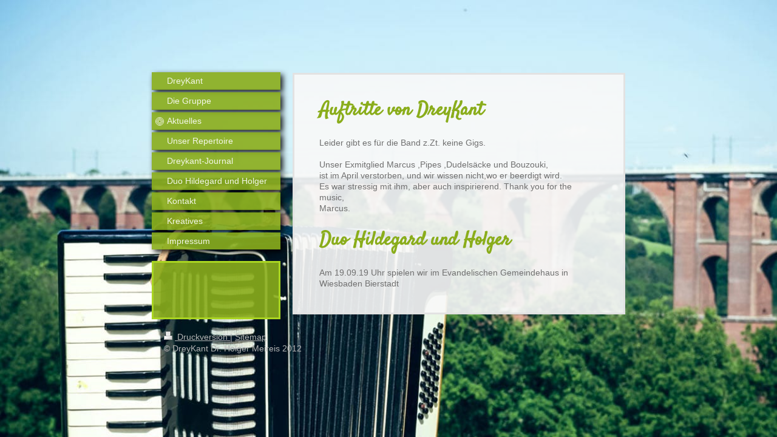

--- FILE ---
content_type: text/html; charset=UTF-8
request_url: http://www.dreykant.de/aktuelles/
body_size: 4329
content:
<!DOCTYPE html>
<html lang="de"  ><head prefix="og: http://ogp.me/ns# fb: http://ogp.me/ns/fb# business: http://ogp.me/ns/business#">
    <meta http-equiv="Content-Type" content="text/html; charset=utf-8"/>
    <meta name="generator" content="IONOS MyWebsite"/>
        
    <link rel="dns-prefetch" href="//cdn.website-start.de/"/>
    <link rel="dns-prefetch" href="//103.mod.mywebsite-editor.com"/>
    <link rel="dns-prefetch" href="https://103.sb.mywebsite-editor.com/"/>
    <link rel="shortcut icon" href="http://www.dreykant.de/s/misc/favicon.png?1350046713"/>
        <title>DreyKant, kerniger Folkmix für lustige Leute - Aktuelles</title>
    
    <style type="text/css">@media screen and (min-device-width: 1024px) {
            .mediumScreenDisabled { display:block }
            .smallScreenDisabled { display:block }
        }
        @media screen and (max-device-width: 1024px) { .mediumScreenDisabled { display:none } }
        @media screen and (max-device-width: 568px) { .smallScreenDisabled { display:none } }
                @media screen and (min-width: 1024px) {
            .mobilepreview .mediumScreenDisabled { display:block }
            .mobilepreview .smallScreenDisabled { display:block }
        }
        @media screen and (max-width: 1024px) { .mobilepreview .mediumScreenDisabled { display:none } }
        @media screen and (max-width: 568px) { .mobilepreview .smallScreenDisabled { display:none } }</style>
    <meta name="viewport" content="width=1025"/>

<meta name="format-detection" content="telephone=no"/>
        <meta name="keywords" content="DreyKant, Konzerttermine"/>
            <meta name="description" content="&amp;nbsp;"/>
            <meta name="robots" content="index,follow"/>
        <link href="//cdn.website-start.de/templates/2046/style.css?1763478093678" rel="stylesheet" type="text/css"/>
    <link href="http://www.dreykant.de/s/style/theming.css?1709909708" rel="stylesheet" type="text/css"/>
    <link href="//cdn.website-start.de/app/cdn/min/group/web.css?1763478093678" rel="stylesheet" type="text/css"/>
<link href="//cdn.website-start.de/app/cdn/min/moduleserver/css/de_DE/common,shoppingbasket?1763478093678" rel="stylesheet" type="text/css"/>
    <link href="//cdn.website-start.de/app/cdn/min/group/mobilenavigation.css?1763478093678" rel="stylesheet" type="text/css"/>
    <link href="https://103.sb.mywebsite-editor.com/app/logstate2-css.php?site=654844569&amp;t=1769210719" rel="stylesheet" type="text/css"/>

<script type="text/javascript">
    /* <![CDATA[ */
var stagingMode = '';
    /* ]]> */
</script>
<script src="https://103.sb.mywebsite-editor.com/app/logstate-js.php?site=654844569&amp;t=1769210719"></script>

    <link href="//cdn.website-start.de/templates/2046/print.css?1763478093678" rel="stylesheet" media="print" type="text/css"/>
    <script type="text/javascript">
    /* <![CDATA[ */
    var systemurl = 'https://103.sb.mywebsite-editor.com/';
    var webPath = '/';
    var proxyName = '';
    var webServerName = 'www.dreykant.de';
    var sslServerUrl = 'https://ssl.kundenserver.de/www.dreykant.de';
    var nonSslServerUrl = 'http://www.dreykant.de';
    var webserverProtocol = 'http://';
    var nghScriptsUrlPrefix = '//103.mod.mywebsite-editor.com';
    var sessionNamespace = 'DIY_SB';
    var jimdoData = {
        cdnUrl:  '//cdn.website-start.de/',
        messages: {
            lightBox: {
    image : 'Bild',
    of: 'von'
}

        },
        isTrial: 0,
        pageId: 919938916    };
    var script_basisID = "654844569";

    diy = window.diy || {};
    diy.web = diy.web || {};

        diy.web.jsBaseUrl = "//cdn.website-start.de/s/build/";

    diy.context = diy.context || {};
    diy.context.type = diy.context.type || 'web';
    /* ]]> */
</script>

<script type="text/javascript" src="//cdn.website-start.de/app/cdn/min/group/web.js?1763478093678" crossorigin="anonymous"></script><script type="text/javascript" src="//cdn.website-start.de/s/build/web.bundle.js?1763478093678" crossorigin="anonymous"></script><script type="text/javascript" src="//cdn.website-start.de/app/cdn/min/group/mobilenavigation.js?1763478093678" crossorigin="anonymous"></script><script src="//cdn.website-start.de/app/cdn/min/moduleserver/js/de_DE/common,shoppingbasket?1763478093678"></script>
<script type="text/javascript" src="https://cdn.website-start.de/proxy/apps/static/resource/dependencies/"></script><script type="text/javascript">
                    if (typeof require !== 'undefined') {
                        require.config({
                            waitSeconds : 10,
                            baseUrl : 'https://cdn.website-start.de/proxy/apps/static/js/'
                        });
                    }
                </script><script type="text/javascript" src="//cdn.website-start.de/app/cdn/min/group/pfcsupport.js?1763478093678" crossorigin="anonymous"></script>    <meta property="og:type" content="business.business"/>
    <meta property="og:url" content="http://www.dreykant.de/aktuelles/"/>
    <meta property="og:title" content="DreyKant, kerniger Folkmix für lustige Leute - Aktuelles"/>
            <meta property="og:description" content="&amp;nbsp;"/>
                <meta property="og:image" content="http://www.dreykant.de/s/img/emotionheader.gif"/>
        <meta property="business:contact_data:country_name" content="Deutschland"/>
    
    
    
    
    
    
    
    
</head>


<body class="body diyBgActive  cc-pagemode-default diyfeSidebarLeft diy-market-de_DE" data-pageid="919938916" id="page-919938916">
    
    <div class="diyw">
        <div class="diyweb diywebSingleNav">
	<div class="diyfeMobileNav">
		
<nav id="diyfeMobileNav" class="diyfeCA diyfeCA2" role="navigation">
    <a title="Navigation aufklappen/zuklappen">Navigation aufklappen/zuklappen</a>
    <ul class="mainNav1"><li class=" hasSubNavigation"><a data-page-id="919938897" href="http://www.dreykant.de/" class=" level_1"><span>DreyKant</span></a></li><li class=" hasSubNavigation"><a data-page-id="919938909" href="http://www.dreykant.de/die-gruppe/" class=" level_1"><span>Die Gruppe</span></a></li><li class="current hasSubNavigation"><a data-page-id="919938916" href="http://www.dreykant.de/aktuelles/" class="current level_1"><span>Aktuelles</span></a></li><li class=" hasSubNavigation"><a data-page-id="920736887" href="http://www.dreykant.de/unser-repertoire/" class=" level_1"><span>Unser Repertoire</span></a></li><li class=" hasSubNavigation"><a data-page-id="920739104" href="http://www.dreykant.de/dreykant-journal/" class=" level_1"><span>Dreykant-Journal</span></a></li><li class=" hasSubNavigation"><a data-page-id="925924814" href="http://www.dreykant.de/duo-hildegard-und-holger/" class=" level_1"><span>Duo Hildegard und Holger</span></a></li><li class=" hasSubNavigation"><a data-page-id="919938957" href="http://www.dreykant.de/kontakt/" class=" level_1"><span>Kontakt</span></a></li><li class=" hasSubNavigation"><a data-page-id="919938939" href="http://www.dreykant.de/kreatives/" class=" level_1"><span>Kreatives</span></a><div class="diyfeDropDownSubList diyfeCA diyfeCA2"><ul class="mainNav2"></ul></div></li><li class=" hasSubNavigation"><a data-page-id="920011602" href="http://www.dreykant.de/impressum/" class=" level_1"><span>Impressum</span></a></li></ul></nav>
	</div>
	<div class="diywebContainer">
		<div class="diywebContent">
			<div class="diywebLiveArea">
				<div class="diywebSecondary">
					<div class="diywebEmotionHeader">
						<div class="diywebGutter">
							
<style type="text/css" media="all">
.diyw div#emotion-header {
        max-width: 0;
        max-height: 0px;
                background: #EEEEEE;
    }

.diyw div#emotion-header-title-bg {
    left: 0%;
    top: 0%;
    width: 100%;
    height: 14%;

    background-color: #ffffff;
    opacity: 0.50;
    filter: alpha(opacity = 50);
    display: none;}
.diyw img#emotion-header-logo {
    left: 1.00%;
    top: 0%;
    background: transparent;
                border: 1px solid #CCCCCC;
        padding: 0px;
                display: none;
    }

.diyw div#emotion-header strong#emotion-header-title {
    left: 11%;
    top: 9%;
    color: #000000;
        font: normal bold 72px/120% Georgia, serif;
}

.diyw div#emotion-no-bg-container{
    max-height: 0px;
}

.diyw div#emotion-no-bg-container .emotion-no-bg-height {
    margin-top: 0.00%;
}
</style>
<div id="emotion-header" data-action="loadView" data-params="active" data-imagescount="1">
            <img src="http://www.dreykant.de/s/img/emotionheader.gif?1331138699.0.0px" id="emotion-header-img" alt=""/>
            
        <div id="ehSlideshowPlaceholder">
            <div id="ehSlideShow">
                <div class="slide-container">
                                        <div style="background-color: #EEEEEE">
                            <img src="http://www.dreykant.de/s/img/emotionheader.gif?1331138699.0.0px" alt=""/>
                        </div>
                                    </div>
            </div>
        </div>


        <script type="text/javascript">
        //<![CDATA[
                diy.module.emotionHeader.slideShow.init({ slides: [{"url":"http:\/\/www.dreykant.de\/s\/img\/emotionheader.gif?1331138699.0.0px","image_alt":"","bgColor":"#EEEEEE"}] });
        //]]>
        </script>

    
            
        
            
    
            <strong id="emotion-header-title" style="text-align: left">DreyKant
Folkstyle Lifemusik

Hildegard und Holger
Alte Hits,Chansons</strong>
                    <div class="notranslate">
                <svg xmlns="http://www.w3.org/2000/svg" version="1.1" id="emotion-header-title-svg" viewBox="0 0 850 0" preserveAspectRatio="xMinYMin meet"><text style="font-family:Georgia, serif;font-size:72px;font-style:normal;font-weight:bold;fill:#000000;line-height:1.2em;"><tspan x="0" style="text-anchor: start" dy="0.95em">DreyKant</tspan><tspan x="0" style="text-anchor: start" dy="1.2em">Folkstyle Lifemusik</tspan><tspan x="0" style="text-anchor: start" dy="1.2em"> </tspan><tspan x="0" style="text-anchor: start" dy="1.2em">Hildegard und Holger</tspan><tspan x="0" style="text-anchor: start" dy="1.2em">Alte Hits,Chansons</tspan></text></svg>
            </div>
            
    
    <script type="text/javascript">
    //<![CDATA[
    (function ($) {
        function enableSvgTitle() {
                        var titleSvg = $('svg#emotion-header-title-svg'),
                titleHtml = $('#emotion-header-title'),
                emoWidthAbs = 850,
                emoHeightAbs = 0,
                offsetParent,
                titlePosition,
                svgBoxWidth,
                svgBoxHeight;

                        if (titleSvg.length && titleHtml.length) {
                offsetParent = titleHtml.offsetParent();
                titlePosition = titleHtml.position();
                svgBoxWidth = titleHtml.width();
                svgBoxHeight = titleHtml.height();

                                titleSvg.get(0).setAttribute('viewBox', '0 0 ' + svgBoxWidth + ' ' + svgBoxHeight);
                titleSvg.css({
                   left: Math.roundTo(100 * titlePosition.left / offsetParent.width(), 3) + '%',
                   top: Math.roundTo(100 * titlePosition.top / offsetParent.height(), 3) + '%',
                   width: Math.roundTo(100 * svgBoxWidth / emoWidthAbs, 3) + '%',
                   height: Math.roundTo(100 * svgBoxHeight / emoHeightAbs, 3) + '%'
                });

                titleHtml.css('visibility','hidden');
                titleSvg.css('visibility','visible');
            }
        }

        
        // switch to svg title
        enableSvgTitle();
        jQuery('#emotion-header-img').one('load', enableSvgTitle)

            }(jQuery));
    //]]>
    </script>

    </div>

						</div>
					</div>
					<div class="diywebNav diywebNav123 diyfeCA diyfeCA2">
						<div class="webnavigation"><ul id="mainNav1" class="mainNav1"><li class="navTopItemGroup_1"><a data-page-id="919938897" href="http://www.dreykant.de/" class="level_1"><span>DreyKant</span></a></li><li class="navTopItemGroup_2"><a data-page-id="919938909" href="http://www.dreykant.de/die-gruppe/" class="level_1"><span>Die Gruppe</span></a></li><li class="navTopItemGroup_3"><a data-page-id="919938916" href="http://www.dreykant.de/aktuelles/" class="current level_1"><span>Aktuelles</span></a></li><li class="navTopItemGroup_4"><a data-page-id="920736887" href="http://www.dreykant.de/unser-repertoire/" class="level_1"><span>Unser Repertoire</span></a></li><li class="navTopItemGroup_5"><a data-page-id="920739104" href="http://www.dreykant.de/dreykant-journal/" class="level_1"><span>Dreykant-Journal</span></a></li><li class="navTopItemGroup_6"><a data-page-id="925924814" href="http://www.dreykant.de/duo-hildegard-und-holger/" class="level_1"><span>Duo Hildegard und Holger</span></a></li><li class="navTopItemGroup_7"><a data-page-id="919938957" href="http://www.dreykant.de/kontakt/" class="level_1"><span>Kontakt</span></a></li><li class="navTopItemGroup_8"><a data-page-id="919938939" href="http://www.dreykant.de/kreatives/" class="level_1"><span>Kreatives</span></a></li><li class="navTopItemGroup_9"><a data-page-id="920011602" href="http://www.dreykant.de/impressum/" class="level_1"><span>Impressum</span></a></li></ul></div>
					</div>
					<div class="diywebSidebar diyfeCA diyfeCA3">
						<div class="diywebGutter">
							<div id="matrix_1024448048" class="sortable-matrix" data-matrixId="1024448048"><div class="n module-type-text diyfeLiveArea "> <p> </p>
<p> </p> </div></div>
						</div>
					</div><!-- .diywebSidebar -->
				</div>
				<div class="diywebMain">
					<div class="diywebGutter diyfeCA diyfeCA1">
						
        <div id="content_area">
        	<div id="content_start"></div>
        	
        
        <div id="matrix_1024448081" class="sortable-matrix" data-matrixId="1024448081"><div class="n module-type-header diyfeLiveArea "> <h1><span class="diyfeDecoration">Auftritte von DreyKant</span></h1> </div><div class="n module-type-text diyfeLiveArea "> <p>Leider gibt es für die Band z.Zt. keine Gigs.</p>
<p> </p>
<p>Unser Exmitglied Marcus ,Pipes ,Dudelsäcke und Bouzouki,</p>
<p>ist im April verstorben, und wir wissen nicht,wo er beerdigt wird.</p>
<p>Es war stressig mit ihm, aber auch inspirierend. Thank you for the music,</p>
<p>Marcus.</p> </div><div class="n module-type-header diyfeLiveArea "> <h1><span class="diyfeDecoration">Duo Hildegard und Holger</span></h1> </div><div class="n module-type-text diyfeLiveArea "> <p>Am 19.09.19 Uhr spielen wir im Evandelischen Gemeindehaus in Wiesbaden Bierstadt</p> </div></div>
        
        
        </div>
					</div>
					<div class="diyfeRespSidebar"></div>
				</div>
			</div>
		</div><!-- .diywebContent -->
		<div class="diywebFooter">
			<div class="diywebLiveArea">
				<div id="contentfooter">
    <div class="leftrow">
                        <a rel="nofollow" href="javascript:window.print();">
                    <img class="inline" height="14" width="18" src="//cdn.website-start.de/s/img/cc/printer.gif" alt=""/>
                    Druckversion                </a> <span class="footer-separator">|</span>
                <a href="http://www.dreykant.de/sitemap/">Sitemap</a>
                        <br/> © DreyKant Dr. Holger Meireis 2012
            </div>
    <script type="text/javascript">
        window.diy.ux.Captcha.locales = {
            generateNewCode: 'Neuen Code generieren',
            enterCode: 'Bitte geben Sie den Code ein'
        };
        window.diy.ux.Cap2.locales = {
            generateNewCode: 'Neuen Code generieren',
            enterCode: 'Bitte geben Sie den Code ein'
        };
    </script>
    <div class="rightrow">
                
                <span class="loggedin">
            <a rel="nofollow" id="logout" href="https://103.sb.mywebsite-editor.com/app/cms/logout.php">Logout</a> <span class="footer-separator">|</span>
            <a rel="nofollow" id="edit" href="https://103.sb.mywebsite-editor.com/app/654844569/919938916/">Seite bearbeiten</a>
        </span>
    </div>
</div>


			</div>
		</div><!-- .diywebFooter -->
	</div><!-- .diywebContainer -->
</div><!-- .diyweb -->
<!-- .diyweb -->    </div>

    
    </body>


<!-- rendered at Thu, 25 Dec 2025 05:57:58 +0100 -->
</html>
